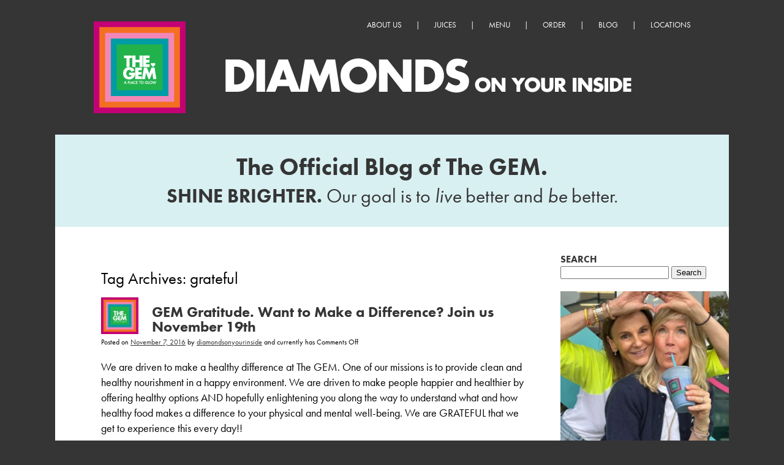

--- FILE ---
content_type: text/html; charset=UTF-8
request_url: https://insidethegem.com/tag/grateful/
body_size: 13958
content:
<!DOCTYPE html>



<html lang="en-US">

<head>
	<meta charset="UTF-8" /><link rel="preload" href="https://insidethegem.com/wp-content/cache/fvm/min/1769445810-css17689519cf5f333c4b4b2f00f534d82bd65158cd6e9d0837ae6c8b3d2a223.css" as="style" media="all" />
<link rel="preload" href="https://insidethegem.com/wp-content/cache/fvm/min/1769445810-cssef2ba70e8b1fac58f0736afcc6af070be2e305c09c5cdd6df79f1a500e7d7.css" as="style" media="all" />
<link rel="preload" href="https://insidethegem.com/wp-content/cache/fvm/min/1769445810-css0af8e5dcf9b10e9d67a75d2faaedaaab5090583a37fbe5d49b638193cfea5.css" as="style" media="all" />
<link rel="preload" href="https://insidethegem.com/wp-content/cache/fvm/min/1769445810-css0458b857541d63be0239a9487c4111b1742f34debbbd2738b1f09c362aff9.css" as="style" media="all" />
<link rel="preload" href="https://insidethegem.com/wp-content/cache/fvm/min/1769445810-css8e45b5b2fa166d6c9461899e12d7f8d7c788de681bfc477e633e0804cfe33.css" as="style" media="all" />
<link rel="preload" href="https://insidethegem.com/wp-content/cache/fvm/min/1769445810-css68436e5bf741465181ef8b525b82572494724bd18dc84cbe088d1d99a0bbe.css" as="style" media="all" />
<link rel="preload" href="https://insidethegem.com/wp-content/cache/fvm/min/1769445810-css4331886ac04e32ac72fe318d452b7e624bc36ecd6c7d56e6f8a0f1a818563.css" as="style" media="all" />
<link rel="preload" href="https://insidethegem.com/wp-content/cache/fvm/min/1769445810-css7f10efe2b1f4677f3c0a88346b3feda9ae73cd07b4cf42b4b736697a90b65.css" as="style" media="all" />
<link rel="preload" href="https://insidethegem.com/wp-content/cache/fvm/min/1769445810-cssf32569bcb1ce0fb919eb4832350d575b8689e33b26deb71519e2c1aa1b5b7.css" as="style" media="all" /><script data-cfasync="false">if(navigator.userAgent.match(/MSIE|Internet Explorer/i)||navigator.userAgent.match(/Trident\/7\..*?rv:11/i)){var href=document.location.href;if(!href.match(/[?&]iebrowser/)){if(href.indexOf("?")==-1){if(href.indexOf("#")==-1){document.location.href=href+"?iebrowser=1"}else{document.location.href=href.replace("#","?iebrowser=1#")}}else{if(href.indexOf("#")==-1){document.location.href=href+"&iebrowser=1"}else{document.location.href=href.replace("#","&iebrowser=1#")}}}}</script>
<script data-cfasync="false">class FVMLoader{constructor(e){this.triggerEvents=e,this.eventOptions={passive:!0},this.userEventListener=this.triggerListener.bind(this),this.delayedScripts={normal:[],async:[],defer:[]},this.allJQueries=[]}_addUserInteractionListener(e){this.triggerEvents.forEach(t=>window.addEventListener(t,e.userEventListener,e.eventOptions))}_removeUserInteractionListener(e){this.triggerEvents.forEach(t=>window.removeEventListener(t,e.userEventListener,e.eventOptions))}triggerListener(){this._removeUserInteractionListener(this),"loading"===document.readyState?document.addEventListener("DOMContentLoaded",this._loadEverythingNow.bind(this)):this._loadEverythingNow()}async _loadEverythingNow(){this._runAllDelayedCSS(),this._delayEventListeners(),this._delayJQueryReady(this),this._handleDocumentWrite(),this._registerAllDelayedScripts(),await this._loadScriptsFromList(this.delayedScripts.normal),await this._loadScriptsFromList(this.delayedScripts.defer),await this._loadScriptsFromList(this.delayedScripts.async),await this._triggerDOMContentLoaded(),await this._triggerWindowLoad(),window.dispatchEvent(new Event("wpr-allScriptsLoaded"))}_registerAllDelayedScripts(){document.querySelectorAll("script[type=fvmdelay]").forEach(e=>{e.hasAttribute("src")?e.hasAttribute("async")&&!1!==e.async?this.delayedScripts.async.push(e):e.hasAttribute("defer")&&!1!==e.defer||"module"===e.getAttribute("data-type")?this.delayedScripts.defer.push(e):this.delayedScripts.normal.push(e):this.delayedScripts.normal.push(e)})}_runAllDelayedCSS(){document.querySelectorAll("link[rel=fvmdelay]").forEach(e=>{e.setAttribute("rel","stylesheet")})}async _transformScript(e){return await this._requestAnimFrame(),new Promise(t=>{const n=document.createElement("script");let r;[...e.attributes].forEach(e=>{let t=e.nodeName;"type"!==t&&("data-type"===t&&(t="type",r=e.nodeValue),n.setAttribute(t,e.nodeValue))}),e.hasAttribute("src")?(n.addEventListener("load",t),n.addEventListener("error",t)):(n.text=e.text,t()),e.parentNode.replaceChild(n,e)})}async _loadScriptsFromList(e){const t=e.shift();return t?(await this._transformScript(t),this._loadScriptsFromList(e)):Promise.resolve()}_delayEventListeners(){let e={};function t(t,n){!function(t){function n(n){return e[t].eventsToRewrite.indexOf(n)>=0?"wpr-"+n:n}e[t]||(e[t]={originalFunctions:{add:t.addEventListener,remove:t.removeEventListener},eventsToRewrite:[]},t.addEventListener=function(){arguments[0]=n(arguments[0]),e[t].originalFunctions.add.apply(t,arguments)},t.removeEventListener=function(){arguments[0]=n(arguments[0]),e[t].originalFunctions.remove.apply(t,arguments)})}(t),e[t].eventsToRewrite.push(n)}function n(e,t){let n=e[t];Object.defineProperty(e,t,{get:()=>n||function(){},set(r){e["wpr"+t]=n=r}})}t(document,"DOMContentLoaded"),t(window,"DOMContentLoaded"),t(window,"load"),t(window,"pageshow"),t(document,"readystatechange"),n(document,"onreadystatechange"),n(window,"onload"),n(window,"onpageshow")}_delayJQueryReady(e){let t=window.jQuery;Object.defineProperty(window,"jQuery",{get:()=>t,set(n){if(n&&n.fn&&!e.allJQueries.includes(n)){n.fn.ready=n.fn.init.prototype.ready=function(t){e.domReadyFired?t.bind(document)(n):document.addEventListener("DOMContentLoaded2",()=>t.bind(document)(n))};const t=n.fn.on;n.fn.on=n.fn.init.prototype.on=function(){if(this[0]===window){function e(e){return e.split(" ").map(e=>"load"===e||0===e.indexOf("load.")?"wpr-jquery-load":e).join(" ")}"string"==typeof arguments[0]||arguments[0]instanceof String?arguments[0]=e(arguments[0]):"object"==typeof arguments[0]&&Object.keys(arguments[0]).forEach(t=>{delete Object.assign(arguments[0],{[e(t)]:arguments[0][t]})[t]})}return t.apply(this,arguments),this},e.allJQueries.push(n)}t=n}})}async _triggerDOMContentLoaded(){this.domReadyFired=!0,await this._requestAnimFrame(),document.dispatchEvent(new Event("DOMContentLoaded2")),await this._requestAnimFrame(),window.dispatchEvent(new Event("DOMContentLoaded2")),await this._requestAnimFrame(),document.dispatchEvent(new Event("wpr-readystatechange")),await this._requestAnimFrame(),document.wpronreadystatechange&&document.wpronreadystatechange()}async _triggerWindowLoad(){await this._requestAnimFrame(),window.dispatchEvent(new Event("wpr-load")),await this._requestAnimFrame(),window.wpronload&&window.wpronload(),await this._requestAnimFrame(),this.allJQueries.forEach(e=>e(window).trigger("wpr-jquery-load")),window.dispatchEvent(new Event("wpr-pageshow")),await this._requestAnimFrame(),window.wpronpageshow&&window.wpronpageshow()}_handleDocumentWrite(){const e=new Map;document.write=document.writeln=function(t){const n=document.currentScript,r=document.createRange(),i=n.parentElement;let a=e.get(n);void 0===a&&(a=n.nextSibling,e.set(n,a));const s=document.createDocumentFragment();r.setStart(s,0),s.appendChild(r.createContextualFragment(t)),i.insertBefore(s,a)}}async _requestAnimFrame(){return new Promise(e=>requestAnimationFrame(e))}static run(){const e=new FVMLoader(["keydown","mousemove","touchmove","touchstart","touchend","wheel"]);e._addUserInteractionListener(e)}}FVMLoader.run();</script><meta name="facebook-domain-verification" content="u9f4ldbpxx79s0hmd9dtnfr88ivoke" /><meta name="viewport" content="width=device-width, initial-scale=1.0"><meta name='robots' content='index, follow, max-image-preview:large, max-snippet:-1, max-video-preview:-1' /><title>grateful Archives | The GEM Organic Food and Juice | Dallas Texas</title><link rel="canonical" href="https://insidethegem.com/tag/grateful/" /><meta property="og:locale" content="en_US" /><meta property="og:type" content="article" /><meta property="og:title" content="grateful Archives | The GEM Organic Food and Juice | Dallas Texas" /><meta property="og:url" content="https://insidethegem.com/tag/grateful/" /><meta property="og:site_name" content="The GEM Organic Food and Juice | Dallas Texas" /><meta property="og:image" content="https://insidethegem.com/wp-content/uploads/2020/08/GEM_logo_newtag_2020-02.png" /><meta property="og:image:width" content="1500" /><meta property="og:image:height" content="1500" /><meta property="og:image:type" content="image/png" /><meta name="twitter:card" content="summary_large_image" /><meta name="twitter:site" content="@insidethegem" /><script type="application/ld+json" class="yoast-schema-graph">{"@context":"https://schema.org","@graph":[{"@type":"CollectionPage","@id":"https://insidethegem.com/tag/grateful/","url":"https://insidethegem.com/tag/grateful/","name":"grateful Archives | The GEM Organic Food and Juice | Dallas Texas","isPartOf":{"@id":"https://insidethegem.com/#website"},"primaryImageOfPage":{"@id":"https://insidethegem.com/tag/grateful/#primaryimage"},"image":{"@id":"https://insidethegem.com/tag/grateful/#primaryimage"},"thumbnailUrl":"https://insidethegem.com/wp-content/uploads/2016/11/fce-2edited.jpg","inLanguage":"en-US"},{"@type":"ImageObject","inLanguage":"en-US","@id":"https://insidethegem.com/tag/grateful/#primaryimage","url":"https://insidethegem.com/wp-content/uploads/2016/11/fce-2edited.jpg","contentUrl":"https://insidethegem.com/wp-content/uploads/2016/11/fce-2edited.jpg","width":1057,"height":1057,"caption":"Making a Difference with Healthy Food"},{"@type":"WebSite","@id":"https://insidethegem.com/#website","url":"https://insidethegem.com/","name":"The GEM Organic Food and Juice | Dallas Texas","description":"Shine Brighter","publisher":{"@id":"https://insidethegem.com/#organization"},"potentialAction":[{"@type":"SearchAction","target":{"@type":"EntryPoint","urlTemplate":"https://insidethegem.com/?s={search_term_string}"},"query-input":{"@type":"PropertyValueSpecification","valueRequired":true,"valueName":"search_term_string"}}],"inLanguage":"en-US"},{"@type":"Organization","@id":"https://insidethegem.com/#organization","name":"The Gem Organic Food & Juice","url":"https://insidethegem.com/","logo":{"@type":"ImageObject","inLanguage":"en-US","@id":"https://insidethegem.com/#/schema/logo/image/","url":"https://insidethegem.com/wp-content/uploads/2020/08/GEM_logo_newtag_2020-02.png","contentUrl":"https://insidethegem.com/wp-content/uploads/2020/08/GEM_logo_newtag_2020-02.png","width":1500,"height":1500,"caption":"The Gem Organic Food & Juice"},"image":{"@id":"https://insidethegem.com/#/schema/logo/image/"},"sameAs":["https://facebook.com/thegemjuicebar","https://x.com/insidethegem"]}]}</script><link rel="alternate" type="application/rss+xml" title="The GEM Organic Food and Juice | Dallas Texas &raquo; Feed" href="https://insidethegem.com/feed/" /><link rel="alternate" type="application/rss+xml" title="The GEM Organic Food and Juice | Dallas Texas &raquo; Comments Feed" href="https://insidethegem.com/comments/feed/" /><link rel="alternate" type="application/rss+xml" title="The GEM Organic Food and Juice | Dallas Texas &raquo; grateful Tag Feed" href="https://insidethegem.com/tag/grateful/feed/" />




	<style media="all">img:is([sizes="auto" i],[sizes^="auto," i]){contain-intrinsic-size:3000px 1500px}</style>
	
	
	
	
	
	
	
	
	
	
	
	
	
	
	
	
	






<link rel='stylesheet' id='sbi_styles-css' href='https://insidethegem.com/wp-content/cache/fvm/min/1769445810-css17689519cf5f333c4b4b2f00f534d82bd65158cd6e9d0837ae6c8b3d2a223.css' type='text/css' media='all' />
<link rel='stylesheet' id='wp-block-library-css' href='https://insidethegem.com/wp-content/cache/fvm/min/1769445810-cssef2ba70e8b1fac58f0736afcc6af070be2e305c09c5cdd6df79f1a500e7d7.css' type='text/css' media='all' />
<style id='classic-theme-styles-inline-css' type='text/css' media="all">/*! This file is auto-generated */
.wp-block-button__link{color:#fff;background-color:#32373c;border-radius:9999px;box-shadow:none;text-decoration:none;padding:calc(.667em + 2px) calc(1.333em + 2px);font-size:1.125em}.wp-block-file__button{background:#32373c;color:#fff;text-decoration:none}</style>
<style id='global-styles-inline-css' type='text/css' media="all">:root{--wp--preset--aspect-ratio--square:1;--wp--preset--aspect-ratio--4-3:4/3;--wp--preset--aspect-ratio--3-4:3/4;--wp--preset--aspect-ratio--3-2:3/2;--wp--preset--aspect-ratio--2-3:2/3;--wp--preset--aspect-ratio--16-9:16/9;--wp--preset--aspect-ratio--9-16:9/16;--wp--preset--color--black:#000000;--wp--preset--color--cyan-bluish-gray:#abb8c3;--wp--preset--color--white:#ffffff;--wp--preset--color--pale-pink:#f78da7;--wp--preset--color--vivid-red:#cf2e2e;--wp--preset--color--luminous-vivid-orange:#ff6900;--wp--preset--color--luminous-vivid-amber:#fcb900;--wp--preset--color--light-green-cyan:#7bdcb5;--wp--preset--color--vivid-green-cyan:#00d084;--wp--preset--color--pale-cyan-blue:#8ed1fc;--wp--preset--color--vivid-cyan-blue:#0693e3;--wp--preset--color--vivid-purple:#9b51e0;--wp--preset--gradient--vivid-cyan-blue-to-vivid-purple:linear-gradient(135deg,rgba(6,147,227,1) 0%,rgb(155,81,224) 100%);--wp--preset--gradient--light-green-cyan-to-vivid-green-cyan:linear-gradient(135deg,rgb(122,220,180) 0%,rgb(0,208,130) 100%);--wp--preset--gradient--luminous-vivid-amber-to-luminous-vivid-orange:linear-gradient(135deg,rgba(252,185,0,1) 0%,rgba(255,105,0,1) 100%);--wp--preset--gradient--luminous-vivid-orange-to-vivid-red:linear-gradient(135deg,rgba(255,105,0,1) 0%,rgb(207,46,46) 100%);--wp--preset--gradient--very-light-gray-to-cyan-bluish-gray:linear-gradient(135deg,rgb(238,238,238) 0%,rgb(169,184,195) 100%);--wp--preset--gradient--cool-to-warm-spectrum:linear-gradient(135deg,rgb(74,234,220) 0%,rgb(151,120,209) 20%,rgb(207,42,186) 40%,rgb(238,44,130) 60%,rgb(251,105,98) 80%,rgb(254,248,76) 100%);--wp--preset--gradient--blush-light-purple:linear-gradient(135deg,rgb(255,206,236) 0%,rgb(152,150,240) 100%);--wp--preset--gradient--blush-bordeaux:linear-gradient(135deg,rgb(254,205,165) 0%,rgb(254,45,45) 50%,rgb(107,0,62) 100%);--wp--preset--gradient--luminous-dusk:linear-gradient(135deg,rgb(255,203,112) 0%,rgb(199,81,192) 50%,rgb(65,88,208) 100%);--wp--preset--gradient--pale-ocean:linear-gradient(135deg,rgb(255,245,203) 0%,rgb(182,227,212) 50%,rgb(51,167,181) 100%);--wp--preset--gradient--electric-grass:linear-gradient(135deg,rgb(202,248,128) 0%,rgb(113,206,126) 100%);--wp--preset--gradient--midnight:linear-gradient(135deg,rgb(2,3,129) 0%,rgb(40,116,252) 100%);--wp--preset--font-size--small:13px;--wp--preset--font-size--medium:20px;--wp--preset--font-size--large:36px;--wp--preset--font-size--x-large:42px;--wp--preset--spacing--20:0.44rem;--wp--preset--spacing--30:0.67rem;--wp--preset--spacing--40:1rem;--wp--preset--spacing--50:1.5rem;--wp--preset--spacing--60:2.25rem;--wp--preset--spacing--70:3.38rem;--wp--preset--spacing--80:5.06rem;--wp--preset--shadow--natural:6px 6px 9px rgba(0, 0, 0, 0.2);--wp--preset--shadow--deep:12px 12px 50px rgba(0, 0, 0, 0.4);--wp--preset--shadow--sharp:6px 6px 0px rgba(0, 0, 0, 0.2);--wp--preset--shadow--outlined:6px 6px 0px -3px rgba(255, 255, 255, 1), 6px 6px rgba(0, 0, 0, 1);--wp--preset--shadow--crisp:6px 6px 0px rgba(0, 0, 0, 1)}:where(.is-layout-flex){gap:.5em}:where(.is-layout-grid){gap:.5em}body .is-layout-flex{display:flex}.is-layout-flex{flex-wrap:wrap;align-items:center}.is-layout-flex>:is(*,div){margin:0}body .is-layout-grid{display:grid}.is-layout-grid>:is(*,div){margin:0}:where(.wp-block-columns.is-layout-flex){gap:2em}:where(.wp-block-columns.is-layout-grid){gap:2em}:where(.wp-block-post-template.is-layout-flex){gap:1.25em}:where(.wp-block-post-template.is-layout-grid){gap:1.25em}.has-black-color{color:var(--wp--preset--color--black)!important}.has-cyan-bluish-gray-color{color:var(--wp--preset--color--cyan-bluish-gray)!important}.has-white-color{color:var(--wp--preset--color--white)!important}.has-pale-pink-color{color:var(--wp--preset--color--pale-pink)!important}.has-vivid-red-color{color:var(--wp--preset--color--vivid-red)!important}.has-luminous-vivid-orange-color{color:var(--wp--preset--color--luminous-vivid-orange)!important}.has-luminous-vivid-amber-color{color:var(--wp--preset--color--luminous-vivid-amber)!important}.has-light-green-cyan-color{color:var(--wp--preset--color--light-green-cyan)!important}.has-vivid-green-cyan-color{color:var(--wp--preset--color--vivid-green-cyan)!important}.has-pale-cyan-blue-color{color:var(--wp--preset--color--pale-cyan-blue)!important}.has-vivid-cyan-blue-color{color:var(--wp--preset--color--vivid-cyan-blue)!important}.has-vivid-purple-color{color:var(--wp--preset--color--vivid-purple)!important}.has-black-background-color{background-color:var(--wp--preset--color--black)!important}.has-cyan-bluish-gray-background-color{background-color:var(--wp--preset--color--cyan-bluish-gray)!important}.has-white-background-color{background-color:var(--wp--preset--color--white)!important}.has-pale-pink-background-color{background-color:var(--wp--preset--color--pale-pink)!important}.has-vivid-red-background-color{background-color:var(--wp--preset--color--vivid-red)!important}.has-luminous-vivid-orange-background-color{background-color:var(--wp--preset--color--luminous-vivid-orange)!important}.has-luminous-vivid-amber-background-color{background-color:var(--wp--preset--color--luminous-vivid-amber)!important}.has-light-green-cyan-background-color{background-color:var(--wp--preset--color--light-green-cyan)!important}.has-vivid-green-cyan-background-color{background-color:var(--wp--preset--color--vivid-green-cyan)!important}.has-pale-cyan-blue-background-color{background-color:var(--wp--preset--color--pale-cyan-blue)!important}.has-vivid-cyan-blue-background-color{background-color:var(--wp--preset--color--vivid-cyan-blue)!important}.has-vivid-purple-background-color{background-color:var(--wp--preset--color--vivid-purple)!important}.has-black-border-color{border-color:var(--wp--preset--color--black)!important}.has-cyan-bluish-gray-border-color{border-color:var(--wp--preset--color--cyan-bluish-gray)!important}.has-white-border-color{border-color:var(--wp--preset--color--white)!important}.has-pale-pink-border-color{border-color:var(--wp--preset--color--pale-pink)!important}.has-vivid-red-border-color{border-color:var(--wp--preset--color--vivid-red)!important}.has-luminous-vivid-orange-border-color{border-color:var(--wp--preset--color--luminous-vivid-orange)!important}.has-luminous-vivid-amber-border-color{border-color:var(--wp--preset--color--luminous-vivid-amber)!important}.has-light-green-cyan-border-color{border-color:var(--wp--preset--color--light-green-cyan)!important}.has-vivid-green-cyan-border-color{border-color:var(--wp--preset--color--vivid-green-cyan)!important}.has-pale-cyan-blue-border-color{border-color:var(--wp--preset--color--pale-cyan-blue)!important}.has-vivid-cyan-blue-border-color{border-color:var(--wp--preset--color--vivid-cyan-blue)!important}.has-vivid-purple-border-color{border-color:var(--wp--preset--color--vivid-purple)!important}.has-vivid-cyan-blue-to-vivid-purple-gradient-background{background:var(--wp--preset--gradient--vivid-cyan-blue-to-vivid-purple)!important}.has-light-green-cyan-to-vivid-green-cyan-gradient-background{background:var(--wp--preset--gradient--light-green-cyan-to-vivid-green-cyan)!important}.has-luminous-vivid-amber-to-luminous-vivid-orange-gradient-background{background:var(--wp--preset--gradient--luminous-vivid-amber-to-luminous-vivid-orange)!important}.has-luminous-vivid-orange-to-vivid-red-gradient-background{background:var(--wp--preset--gradient--luminous-vivid-orange-to-vivid-red)!important}.has-very-light-gray-to-cyan-bluish-gray-gradient-background{background:var(--wp--preset--gradient--very-light-gray-to-cyan-bluish-gray)!important}.has-cool-to-warm-spectrum-gradient-background{background:var(--wp--preset--gradient--cool-to-warm-spectrum)!important}.has-blush-light-purple-gradient-background{background:var(--wp--preset--gradient--blush-light-purple)!important}.has-blush-bordeaux-gradient-background{background:var(--wp--preset--gradient--blush-bordeaux)!important}.has-luminous-dusk-gradient-background{background:var(--wp--preset--gradient--luminous-dusk)!important}.has-pale-ocean-gradient-background{background:var(--wp--preset--gradient--pale-ocean)!important}.has-electric-grass-gradient-background{background:var(--wp--preset--gradient--electric-grass)!important}.has-midnight-gradient-background{background:var(--wp--preset--gradient--midnight)!important}.has-small-font-size{font-size:var(--wp--preset--font-size--small)!important}.has-medium-font-size{font-size:var(--wp--preset--font-size--medium)!important}.has-large-font-size{font-size:var(--wp--preset--font-size--large)!important}.has-x-large-font-size{font-size:var(--wp--preset--font-size--x-large)!important}:where(.wp-block-post-template.is-layout-flex){gap:1.25em}:where(.wp-block-post-template.is-layout-grid){gap:1.25em}:where(.wp-block-columns.is-layout-flex){gap:2em}:where(.wp-block-columns.is-layout-grid){gap:2em}:root :where(.wp-block-pullquote){font-size:1.5em;line-height:1.6}</style>
<link rel='stylesheet' id='style-name-css' href='https://insidethegem.com/wp-content/cache/fvm/min/1769445810-css0af8e5dcf9b10e9d67a75d2faaedaaab5090583a37fbe5d49b638193cfea5.css' type='text/css' media='all' />
<link rel='stylesheet' id='wp-components-css' href='https://insidethegem.com/wp-content/cache/fvm/min/1769445810-css0458b857541d63be0239a9487c4111b1742f34debbbd2738b1f09c362aff9.css' type='text/css' media='all' />
<link rel='stylesheet' id='godaddy-styles-css' href='https://insidethegem.com/wp-content/cache/fvm/min/1769445810-css8e45b5b2fa166d6c9461899e12d7f8d7c788de681bfc477e633e0804cfe33.css' type='text/css' media='all' />
<link rel='stylesheet' id='twentytwelve-fonts-css' href='https://insidethegem.com/wp-content/cache/fvm/min/1769445810-css68436e5bf741465181ef8b525b82572494724bd18dc84cbe088d1d99a0bbe.css' type='text/css' media='all' />
<link rel='stylesheet' id='twentytwelve-style-css' href='https://insidethegem.com/wp-content/cache/fvm/min/1769445810-css4331886ac04e32ac72fe318d452b7e624bc36ecd6c7d56e6f8a0f1a818563.css' type='text/css' media='all' />

<link rel='stylesheet' id='support-custom-css' href='https://insidethegem.com/wp-content/cache/fvm/min/1769445810-css7f10efe2b1f4677f3c0a88346b3feda9ae73cd07b4cf42b4b736697a90b65.css' type='text/css' media='all' />



<style media="all">.about-em-text{width:100%;display:block;background-color:#7accc6;color:#000;height:550px;font-size:17px;line-height:28px;height:auto}.about-em-text img{display:block;width:100%;height:auto}.about-em-text h2{font-weight:800;font-size:24px;line-height:34px;padding-bottom:12px;display:block;text-align:left;margin:0!important;padding:0}.about-em-text ul{padding-left:20px;padding-bottom:18px}.about-em-text ul li{list-style-type:disc;margin-left:1px}.about-em-text .text{padding:10px 60px 30px 53px}.about-em-text .text p{padding-bottom:15px}#nf-form-1-cont .ninja-forms-req-symbol{display:none}#nf-form-1-cont p{padding-bottom:12px}.font-color-1{color:#f37020}.font-color-2{color:#0cb14b}.font-color-3{color:#c50074}.font-color-4{color:#6b68ab}.theme_1{background-color:#f37020}.theme_2{background-color:#0cb14b}.theme_3{background-color:#c50074}.theme_4{background-color:#6b68ab}.page.page-rituals{padding:0!important;width:auto!important}.rit-intro-wrapper{width:100%;padding:6% 0;background-color:#fff;background-size:cover;background-repeat:no-repeat;display:block}.rit-intro-wrapper .cta_link{font-size:28px;color:#000!important;text-decoration:none;font-weight:600;display:block;margin-bottom:42px}.rit-intro-text{width:80%;padding:55px 5% 10px 5%;background:#fff;text-align:center;margin:0 auto}.rit-intro-text h2{font-weight:800;line-height:30px}.rit-content-1{display:flex;flex-direction:row;flex-wrap:wrap;width:100%;align-items:center;justify-content:center}.rit-content-1 .flex-item{display:flex;flex-direction:column;flex-basis:50%;flex:1}.rit-content-1 h2,.rit-intro-text h2{font-size:40px;line-height:46px}.rit-content-1 h2{margin-bottom:30px!important}.rit-content-1 p,.rit-intro-text p{font-size:24px;line-height:28px;line-height:28px}.rit-content-1 img{display:block;width:100%;height:auto}.rit-content-1 .col-2{padding:20px 4.5%}.rit-content-1 h2{font-weight:800}.ritual-wrapper{display:flex;flex-direction:row;flex-wrap:wrap;width:100%;align-items:center;justify-content:center}.ritual-wrapper .ritual-content{display:flex;flex-direction:column;flex:9;padding:6% 5% 6% 5%;color:#fff}.ritual-wrapper .ritual-image{display:flex;flex-direction:column;flex:2}.ritual-wrapper img{display:block;width:100%;}.ritual-wrapper h2{line-height:70px;background-repeat:no-repeat;background-size:contain;padding-left:85px;font-size:34px;font-weight:600}.rituals-short-description-wrapper{display:flex}.rituals-short-description-wrapper .item{display:flex;flex-direction:column;flex-basis:25%;justify-content:flex-start;align-items:flex-start;color:#fff}.rituals-short-description-wrapper .item img{display:block;position:relative;margin:0 auto;margin-top:17%;width:39%;z-index:3}.rituals-short-description-wrapper .item h3{padding-top:0%;display:block;text-align:center;width:100%;font-size:34px;line-height:36px;font-weight:800}.rituals-short-description-wrapper .item p{padding:7% 10% 11% 10%!important;font-size:21px;line-height:25px}.rituals-short-description-wrapper .item div{display:block;width:100%;background-repeat:no-repeat;background-size:contain;height:180px}.rit-listing-intro-wrapper .rit-intro-text{width:auto;padding:70px 55px 30px 55px}.ritual-listings-wrapper{display:table;border-collapse:collapse;width:100%}.ritual-listings-wrapper img{display:block;width:100%;height:auto}.ritual-listings-wrapper .full-wrapper{display:block;clear:both}.ritual-listings-wrapper .item{display:table-cell;flex-direction:column;color:#fff}.ritual-listings-wrapper .item.full-image{width:50%;display:table-cell}.ritual-listings-wrapper .item{display:table-cell;width:100%;height:auto}.ritual-listings-wrapper .item.full-text{width:50%;display:table-cell;vertical-align:middle}.ritual-listings-wrapper .item.full-text div,.ritual-listings-wrapper .item.fourth div{padding:13% 7% 16% 7%;position:relative}.ritual-listings-wrapper .item.full-text h3{display:block;padding-bottom:5px;font-weight:800}.ritual-listings-wrapper .item.full-text div img{width:21%}.ritual-listings-wrapper .item a.read-more-rituals{color:#fff!important;text-decoration:none;font-size:14px;text-transform:uppercase;font-weight:800}.ritual-listings-wrapper .item a:after{content:'\2192'}.ritual-listings-wrapper .banner-only-wrapper.item a::after{display:none!important}.ritual-listings-wrapper .item.fourth{color:#fff;width:25%;display:flex;flex-direction:column;flex-basis:25%;justify-content:start;align-items:center}.ritual-listings-wrapper .item.fourth .icon-image{width:28%;height:auto;position:absolute;top:-40px}.home-main-text img{display:block;clear:both;width:100%}.hide-for-mobile{display:block}@media screen and (max-width:1100px){#page-content #content.page.page-rituals{padding:0!important;width:auto!important}}@media screen and (max-width:1060px){.ritual-wrapper .ritual-content{flex:7}}@media screen and (max-width:900px){.ritual-listings-wrapper{flex-wrap:wrap}.ritual-wrapper .ritual-content{flex:5}.ritual-listings-wrapper .item.fourth{width:50%;flex-basis:50%}.rituals-short-description-wrapper .item h3{font-size:28px}.rituals-short-description-wrapper .item p{font-size:18px;line-height:21px}.rituals-short-description-wrapper .item div{height:120px}.rituals-short-description-wrapper .item img{width:45%}}@media screen and (max-width:700px){.hide-for-mobile{display:none!important}.ritual-wrapper{align-items:top;justify-content:top}.ritual-wrapper .ritual-content{flex:4;padding:5% 5% 5% 5%;color:#fff}.ritual-listings-wrapper .item.full-image,.ritual-listings-wrapper .item.full-text{width:100%;display:block}.ritual-listings-wrapper .item.full-text div{padding:30px 20px}.rituals-short-description-wrapper .item h3{font-size:22px}.rituals-short-description-wrapper .item p{font-size:17px;line-height:20px}.rituals-short-description-wrapper .item div{height:110px}.rituals-short-description-wrapper .item img{width:50%}.rit-content-1 .col-2{padding:40px 0}.rit-content-1 .col-2 h2{padding-left:20px;padding-right:20px}.rit-content-1 .col-2 p{padding:0 20px}}.ritual-wrapper .ritual-image{flex:3}@media screen and (max-width:700px){.rit-content-1,.rit-content-1 .flex-item{display:block!important;clear:both;width:100%}}@media screen and (max-width:460px){.ritual-wrapper,.ritual-wrapper .ritual-content,.ritual-wrapper .ritual-img{display:block;clear:both}.ritual-wrapper{margin-bottom:20px}.rit-content-1,.rit-content-1{padding:15px 0}.ritual-wrapper .ritual-content{flex:4;padding:8% 6% 8% 6%;color:#fff}.rit-intro-wrapper{margin-bottom:40px}.ritual-listings-wrapper .item.fourth{width:100%;flex-basis:100%}.rituals-short-description-wrapper .item h3{font-size:19px}.rituals-short-description-wrapper .item p{font-size:16px;line-height:19px}.rituals-short-description-wrapper .item div{height:70px}}</style>


 <script async src="https://www.googletagmanager.com/gtag/js?id=G-H4V79PEC1B"></script> <script> window.dataLayer = window.dataLayer || []; function gtag(){dataLayer.push(arguments);} gtag('js', new Date()); gtag('config', 'G-H4V79PEC1B'); </script>



<link rel="icon" href="https://insidethegem.com/wp-content/uploads/2019/03/cropped-logo-192x192.png" sizes="192x192" />


		<style type="text/css" id="wp-custom-css" media="all">.listradio-wrap .nf-field-element label::after,.listradio-wrap .nf-field-element label.nf-checked-label::before{display:none}#nf-label-class-field-15-0,#nf-label-class-field-15-1,#nf-label-class-field-16-0,#nf-label-class-field-16-1,#nf-label-class-field-17-0,#nf-label-class-field-17-1{font-size:18px}#nf-form-1-cont p{font-size:18px}#nf-form-1-cont input{color:#000}.nf-form-content input:not([type="button"]),.nf-form-content textarea{color:#000;font-family:"futura-pt",sans-serif}#nf-label-field-15,#nf-label-field-17,#nf-label-field-18{font-weight:500}#nf-field-4{background:#029ca5;color:#fff!important;font-weight:800;width:200px;text-align:center}#nf-label-class-field-15-0,#nf-label-class-field-15-1,#nf-label-class-field-16-0,#nf-label-class-field-16-1,#nf-label-class-field-17-0,#nf-label-class-field-17-1{-webkit-border-radius:5px;-moz-border-radius:5px;border-radius:5px}.responsiveWrapper{position:relative;padding-bottom:56.25%;padding-top:25px;height:0}.responsiveWrapper iframe{position:absolute;top:0;left:0;width:100%;height:100%}#home-content img{display:block;width:100%}#home-content .col.home-col2 .home-feature-2 .feature-5.cube .container .subscribe{font-size:18px}@media screen and (max-width:920px){#nav{background-color:#333}}#page-content .post .entry-content h2{font-size:20px!important}@media screen and (max-width:920px){#home-content .col.home-col2 .home-feature-3 #social-media{width:auto}#home-content .col.home-col2 .home-feature-3 #social-media li{width:auto!important}#home-content .col.home-col2 .home-feature-3 #social-media li img{display:inline-block}#home-content .col.home-col2 .home-feature-2 .feature-5.cube{padding-top:15%}}</style>
		<link rel="stylesheet"  href="https://insidethegem.com/wp-content/cache/fvm/min/1769445810-cssf32569bcb1ce0fb919eb4832350d575b8689e33b26deb71519e2c1aa1b5b7.css" type="text/css" media="all" />
<script type="text/javascript" src="//use.typekit.net/esj2ujf.js"></script>
<script type="text/javascript">try{Typekit.load();}catch(e){}</script>
	
<script>
  !function(f,b,e,v,n,t,s)
  {if(f.fbq)return;n=f.fbq=function(){n.callMethod?
  n.callMethod.apply(n,arguments):n.queue.push(arguments)};
  if(!f._fbq)f._fbq=n;n.push=n;n.loaded=!0;n.version='2.0';
  n.queue=[];t=b.createElement(e);t.async=!0;
  t.src=v;s=b.getElementsByTagName(e)[0];
  s.parentNode.insertBefore(t,s)}(window, document,'script',
  'https://connect.facebook.net/en_US/fbevents.js');
  fbq('init', '426275134734346');
  fbq('track', 'PageView');
</script>
<noscript><img height="1" width="1" style="display:none"
  src="https://www.facebook.com/tr?id=426275134734346&ev=PageView&noscript=1"
/></noscript>

</head>

<body class="archive tag tag-grateful tag-591 wp-theme-thegemredesign full-width custom-font-enabled">
<div class="wrapper clearfix">
    <div id="header" class="clearfix">
    	<a href="https://insidethegem.com"><img src="https://insidethegem.com/wp-content/themes/thegemredesign/image/logo.png" width="150" height="150" alt="Inside the Gem" class="logo"></a>
        <a href="https://insidethegem.com"><img src="https://insidethegem.com/wp-content/themes/thegemredesign/image/logo-mobi.png" width="56" height="40" alt="Inside the Gem" class="logo-mobi"></a>
        <a href="https://insidethegem.com" class="nav-trigger"></a>
        <nav>
        	<ul id="nav" class="clearfix"><li id="menu-item-610" class="menu-item menu-item-type-post_type menu-item-object-page menu-item-610"><a href="https://insidethegem.com/the-gem-about/">About Us</a><span>|</span></li>
<li id="menu-item-1974" class="menu-item menu-item-type-post_type menu-item-object-page menu-item-1974"><a href="https://insidethegem.com/juices/">Juices</a><span>|</span></li>
<li id="menu-item-609" class="menu-item menu-item-type-post_type menu-item-object-page menu-item-609"><a href="https://insidethegem.com/the-gem-menu/">Menu</a><span>|</span></li>
<li id="menu-item-4224" class="menu-item menu-item-type-custom menu-item-object-custom menu-item-has-children menu-item-4224"><a href="#">Order</a><span>|</span>
<ul class="sub-menu">
	<li id="menu-item-4225" class="target-namenew target-newtab menu-item menu-item-type-custom menu-item-object-custom menu-item-4225"><a href="https://order.toasttab.com/online/the-gem-forest">Pickup &#8211; Forest Lane</a><span>|</span></li>
	<li id="menu-item-8923" class="menu-item menu-item-type-custom menu-item-object-custom menu-item-8923"><a href="https://order.toasttab.com/online/the-gem-luther">Pickup &#8211; Luther Lane</a><span>|</span></li>
	<li id="menu-item-6776" class="menu-item menu-item-type-custom menu-item-object-custom menu-item-6776"><a href="https://apps.apple.com/us/app/the-gem-juice-bar/id657997397">GEM App</a><span>|</span></li>
</ul>
</li>
<li id="menu-item-605" class="menu-item menu-item-type-post_type menu-item-object-page current_page_parent menu-item-605"><a href="https://insidethegem.com/blog/">Blog</a><span>|</span></li>
<li id="menu-item-604" class="menu-item menu-item-type-post_type menu-item-object-page menu-item-604"><a href="https://insidethegem.com/contact-the-gem/">Locations</a><span>|</span></li>
</ul>        </nav>
        <img src="/wp-content/uploads/2013/12/tag-blog.png" alt="" class="tag">
            </div>
</div>

<section>
<div id="blog-intro">
<h1>The Official Blog of The GEM.</h1>
<p><strong>SHINE BRIGHTER.</strong>&nbsp;Our goal is to <em>live</em>&nbsp;better and <em>be </em>better.</p>
</div>
</section>
<div id="page-content" class="clearfix">
	<section>
	<div id="content">

					<header class="archive-header">
				<h1 class="archive-title">Tag Archives: <span>grateful</span></h1>
				
						</header>
			<br />
			
	<article id="post-3237" class="post-3237 post type-post status-publish format-standard has-post-thumbnail hentry category-happiness category-health category-inspiration tag-dfw-community-hunger-project tag-feeding-children tag-feeding-children-everywhere tag-giving-back tag-giving-thanks tag-grateful tag-gratitude tag-happy tag-healthy tag-st-philips-school tag-thanksgiving tag-volunteering">
				<header class="entry-header">
        	<div class="entry-heading">
        		<div class="entry_author_image"><img src="https://insidethegem.com/wp-content/authors/diamondsonyourinside-3.png"  alt="diamondsonyourinside" /></div>
				                                <h1 class="entry-title">
                    <a href="https://insidethegem.com/gem-gratitude-make-difference-nov-19th/" title="Permalink to GEM Gratitude. Want to Make a Difference? Join us November 19th" rel="bookmark">GEM Gratitude. Want to Make a Difference? Join us November 19th</a>
                </h1>
                                <p>
                <span class="meta-prep meta-prep-author">Posted on</span> <a href="https://insidethegem.com/gem-gratitude-make-difference-nov-19th/" title="4:00 am" rel="bookmark"><span class="entry-date">November 7, 2016</span></a> <span class="meta-sep">by</span> <span class="author vcard"><a class="url fn n" href="https://insidethegem.com/author/diamondsonyourinside/" title="View all posts by diamondsonyourinside">diamondsonyourinside</a></span>				and currently has <span>Comments Off<span class="screen-reader-text"> on GEM Gratitude. Want to Make a Difference? Join us November 19th</span></span></p>

                <div class="clear"></div>
                
            </div>
		</header>

				<div class="entry-content">
			<p>We are driven to make a healthy difference at The GEM. One of our missions is to provide clean and healthy nourishment in a happy environment. We are driven to make people happier and healthier by offering healthy options AND hopefully enlightening you along the way to understand what and how healthy food makes a difference to your physical and mental well-being. We are GRATEFUL that we get to experience this every day!!</p>
<p><a href="https://insidethegem.com/wp-content/uploads/2016/11/MG_1791.jpg"><img fetchpriority="high" decoding="async" class="alignright size-medium wp-image-3242" src="https://insidethegem.com/wp-content/uploads/2016/11/MG_1791-300x200.jpg" alt="Making a difference" width="300" height="200" srcset="https://insidethegem.com/wp-content/uploads/2016/11/MG_1791-300x200.jpg 300w, https://insidethegem.com/wp-content/uploads/2016/11/MG_1791-768x512.jpg 768w, https://insidethegem.com/wp-content/uploads/2016/11/MG_1791-624x416.jpg 624w, https://insidethegem.com/wp-content/uploads/2016/11/MG_1791.jpg 800w" sizes="(max-width: 300px) 100vw, 300px" /></a>That is why we love <a href="https://www.feedingchildreneverywhere.com/">Feeding Children Everywhere</a>. These folks, who just came to Dallas this year, empower and mobilize people to assemble healthy meals for hungry children and families all around the world. We LOVE that! And, we also LOVE that they are committed to provide the healthiest meal possible, made with real, nutritious and sustainable ingredients. That is an awesome commitment!</p>
<p>Their lentil casserole (yes! Lentils!) is easy to make and can serve as a full meal or as an addition to other foods. It is all-natural with no artificial flavorings and no creepy synthetic or GMO ingredients. And you know how important that is&#8211;and lentils for that matter!</p>
<p>They believe one person can make a difference but only with action—action that brings people together. SO, we invite YOU to come with us to help make a difference and assemble these food kits for distribution all over the world.</p>
<p>On <a href="https://www.feedingchildreneverywhere.com/events/dfw-community-hunger-project/">Saturday, November 19th</a>, Feeding Children Everywhere hosts the local, DFW Community Hunger Project. Held at St. Philips School, the organization plans to mobilize more than 350 volunteers to assemble thousands of kits in just one day.</p>
<h2>These will be distributed right here in the Dallas area, making a difference to families that need nutritious food made with love.</h2>
<p><a href="https://insidethegem.com/the-gem-about/">Our GEM team</a> will be there from 9 &#8211; 10 a.m. and would LOVE for you to show your GRATITUDE for your own abundance by bringing your smiling self, your friends or your family. For just a short one hour contribution of your time, you can make a healthy difference in the lives of others.</p>
<p>Sign now up by clicking <a href="https://iam.feedingchildreneverywhere.com/dallas/events/dfw-community-hunger-project/e100287">HERE!</a></p>
					</div>
				
		<footer class="entry-meta">
			This entry was posted in <a href="https://insidethegem.com/happiness/" rel="category tag">Happiness</a>, <a href="https://insidethegem.com/health/" rel="category tag">Health</a>, <a href="https://insidethegem.com/inspiration/" rel="category tag">Inspiration</a> and tagged <a href="https://insidethegem.com/tag/dfw-community-hunger-project/" rel="tag">DFW Community Hunger Project</a>, <a href="https://insidethegem.com/tag/feeding-children/" rel="tag">feeding children</a>, <a href="https://insidethegem.com/tag/feeding-children-everywhere/" rel="tag">Feeding Children Everywhere</a>, <a href="https://insidethegem.com/tag/giving-back/" rel="tag">giving back</a>, <a href="https://insidethegem.com/tag/giving-thanks/" rel="tag">giving thanks</a>, <a href="https://insidethegem.com/tag/grateful/" rel="tag">grateful</a>, <a href="https://insidethegem.com/tag/gratitude/" rel="tag">gratitude</a>, <a href="https://insidethegem.com/tag/happy/" rel="tag">happy</a>, <a href="https://insidethegem.com/tag/healthy/" rel="tag">healthy</a>, <a href="https://insidethegem.com/tag/st-philips-school/" rel="tag">St. Philips School</a>, <a href="https://insidethegem.com/tag/thanksgiving/" rel="tag">Thanksgiving</a>, <a href="https://insidethegem.com/tag/volunteering/" rel="tag">volunteering</a> on <a href="https://insidethegem.com/gem-gratitude-make-difference-nov-19th/" title="4:00 am" rel="bookmark"><time class="entry-date" datetime="2016-11-07T04:00:55-06:00">November 7, 2016</time></a><span class="by-author"> by <span class="author vcard"><a class="url fn n" href="https://insidethegem.com/author/diamondsonyourinside/" title="View all posts by diamondsonyourinside" rel="author">diamondsonyourinside</a></span></span>.								</footer>
        <br />
        	</article>
		
		</div>
    </section>
    <aside>
    <div id="sidebar">
    		
		            <div id="primary" class="widget-area" role="complementary">
                <li id="search-2" class="widget-container widget_search"><h3 class="widget-title">Search</h3><form role="search" method="get" id="searchform" class="searchform" action="https://insidethegem.com/">
				<div>
					<label class="screen-reader-text" for="s">Search for:</label>
					<input type="text" value="" name="s" id="s" />
					<input type="submit" id="searchsubmit" value="Search" />
				</div>
			</form></li><li id="text-7" class="widget-container widget_text">			<div class="textwidget"><div class="blog-feature-1">


        				<div class="textwidget">
<div id="sb_instagram"  class="sbi sbi_mob_col_1 sbi_tab_col_2 sbi_col_1" style="width: 100%;"	 data-feedid="*1"  data-res="auto" data-cols="1" data-colsmobile="1" data-colstablet="2" data-num="1" data-nummobile="1" data-item-padding="0"	 data-shortcode-atts="{&quot;cachetime&quot;:30}"  data-postid="" data-locatornonce="0c0b675162" data-imageaspectratio="1:1" data-sbi-flags="favorLocal">
	
	<div id="sbi_images" >
		<div class="sbi_item sbi_type_image sbi_new sbi_transition"
	id="sbi_18066497017670142" data-date="1730836856">
	<div class="sbi_photo_wrap">
		<a class="sbi_photo" href="https://www.instagram.com/p/DCAJi5tSGwh/" target="_blank" rel="noopener nofollow"
			data-full-res="https://scontent-iad3-1.cdninstagram.com/v/t51.2885-15/465738027_540919702047173_929992284890895564_n.jpg?_nc_cat=110&#038;ccb=1-7&#038;_nc_sid=18de74&#038;_nc_ohc=k4wLDVEnkvMQ7kNvgHx63AO&#038;_nc_zt=23&#038;_nc_ht=scontent-iad3-1.cdninstagram.com&#038;edm=AM6HXa8EAAAA&#038;oh=00_AYCTejZv74Bi4qqhU8YauuKu5m8YA7bNM7jEtbOrY1Y6QA&#038;oe=6731B0B0"
			data-img-src-set="{&quot;d&quot;:&quot;https:\/\/scontent-iad3-1.cdninstagram.com\/v\/t51.2885-15\/465738027_540919702047173_929992284890895564_n.jpg?_nc_cat=110&amp;ccb=1-7&amp;_nc_sid=18de74&amp;_nc_ohc=k4wLDVEnkvMQ7kNvgHx63AO&amp;_nc_zt=23&amp;_nc_ht=scontent-iad3-1.cdninstagram.com&amp;edm=AM6HXa8EAAAA&amp;oh=00_AYCTejZv74Bi4qqhU8YauuKu5m8YA7bNM7jEtbOrY1Y6QA&amp;oe=6731B0B0&quot;,&quot;150&quot;:&quot;https:\/\/scontent-iad3-1.cdninstagram.com\/v\/t51.2885-15\/465738027_540919702047173_929992284890895564_n.jpg?_nc_cat=110&amp;ccb=1-7&amp;_nc_sid=18de74&amp;_nc_ohc=k4wLDVEnkvMQ7kNvgHx63AO&amp;_nc_zt=23&amp;_nc_ht=scontent-iad3-1.cdninstagram.com&amp;edm=AM6HXa8EAAAA&amp;oh=00_AYCTejZv74Bi4qqhU8YauuKu5m8YA7bNM7jEtbOrY1Y6QA&amp;oe=6731B0B0&quot;,&quot;320&quot;:&quot;https:\/\/scontent-iad3-1.cdninstagram.com\/v\/t51.2885-15\/465738027_540919702047173_929992284890895564_n.jpg?_nc_cat=110&amp;ccb=1-7&amp;_nc_sid=18de74&amp;_nc_ohc=k4wLDVEnkvMQ7kNvgHx63AO&amp;_nc_zt=23&amp;_nc_ht=scontent-iad3-1.cdninstagram.com&amp;edm=AM6HXa8EAAAA&amp;oh=00_AYCTejZv74Bi4qqhU8YauuKu5m8YA7bNM7jEtbOrY1Y6QA&amp;oe=6731B0B0&quot;,&quot;640&quot;:&quot;https:\/\/scontent-iad3-1.cdninstagram.com\/v\/t51.2885-15\/465738027_540919702047173_929992284890895564_n.jpg?_nc_cat=110&amp;ccb=1-7&amp;_nc_sid=18de74&amp;_nc_ohc=k4wLDVEnkvMQ7kNvgHx63AO&amp;_nc_zt=23&amp;_nc_ht=scontent-iad3-1.cdninstagram.com&amp;edm=AM6HXa8EAAAA&amp;oh=00_AYCTejZv74Bi4qqhU8YauuKu5m8YA7bNM7jEtbOrY1Y6QA&amp;oe=6731B0B0&quot;}">
			<span class="sbi-screenreader">Practicing Gratitude in your Original G•E•M•S Prog</span>
									<img src="https://insidethegem.com/wp-content/plugins/instagram-feed/img/placeholder.png" alt="Practicing Gratitude in your Original G•E•M•S Program is easy — find someone you ❤️ — and tell them! Who are you grateful for today? We are grateful for YOU, dear GEMs!" aria-hidden="true">
		</a>
	</div>
</div>	</div>

	<div id="sbi_load" >

	
	
</div>
		<span class="sbi_resized_image_data" data-feed-id="*1"
		  data-resized="{&quot;18066497017670142&quot;:{&quot;id&quot;:&quot;465738027_540919702047173_929992284890895564_n&quot;,&quot;ratio&quot;:&quot;0.80&quot;,&quot;sizes&quot;:{&quot;full&quot;:640,&quot;low&quot;:320,&quot;thumb&quot;:150},&quot;extension&quot;:&quot;.webp&quot;}}">
	</span>
	</div>

</div>
		                


        </div>

        <div class="blog-feature-2 half">
            <a href="/sign-up/" class="feature-5 cube"><div class="container">
<h2>Like it?
Love it?</h2>
<span class="subscribe">Subscribe To Follow us!</span> 
            </div>
            </a>
        </div></div>
		</li><li id="text-3" class="widget-container widget_text">			<div class="textwidget"><div class="blog-feature-3 full  clearfix">
			<div class="textwidget"><ul id="social-media">
<li><a href="http://instagram.com/thegemjuicebar" class="instagram"><img src="https://insidethegem.com/wp-content/uploads/2023/11/icon-insta.png" width="55" height="55" alt="Instagram" /></a></li>
            	<li><a href="https://www.facebook.com/TheGEMJuiceBar/" title="Facebook"><img src="https://insidethegem.com/wp-content/uploads/2023/11/icon-fb.png" width="55" height="55" alt="Facebook"></a></li>
<li><a href="http://www.yelp.com/biz/the-gem-dallas" title="Yelp!"><img src="https://insidethegem.com/wp-content/uploads/2023/11/icon-yelp.png" width="55" height="55" alt="Yelp!"></a></li>
                <li><a href="https://twitter.com/TheGEMJuiceBar" title="Twitter"><img src="https://insidethegem.com/wp-content/uploads/2023/11/icon-x.png" width="55" height="55" alt="Twitter"></a></li> 
                <li><a href="https://insidethegem.com/sign-up/" title="Pinterest"><img src="https://insidethegem.com/wp-content/uploads/2023/11/icon-email.png" width="55" height="55" alt="Email"></a></li>
                
               



			</ul></div>
		</div></div>
		</li>
		<li id="recent-posts-2" class="widget-container widget_recent_entries">
		<h3 class="widget-title">Recent Posts</h3>
		<ul>
											<li>
					<a href="https://insidethegem.com/5-eat-clean-practices-for-a-fall-glow/">5 Eat Clean Practices for a Fall Glow</a>
									</li>
											<li>
					<a href="https://insidethegem.com/new-at-the-gem-the-crush-crumble-protein-bar/">New at the GEM: The Crush &#038; Crumble Protein Bar!</a>
									</li>
											<li>
					<a href="https://insidethegem.com/miracle-mushroom-powder-shine-with-original-g%c2%b7e%c2%b7m%c2%b7s/">Miracle Mushroom Powder: Shine With Original G·E·M·S</a>
									</li>
											<li>
					<a href="https://insidethegem.com/yummy-mocktails-for-v-day-beyond/">Yummy Mocktails For V-Day &#038; Beyond</a>
									</li>
											<li>
					<a href="https://insidethegem.com/soup-the-secret-to-staying-healthy-this-winter/">Soup: The Secret to Staying Healthy This Winter</a>
									</li>
											<li>
					<a href="https://insidethegem.com/wake-up-and-shine-better-sleep-with-original-gems/">Wake Up and Shine: Better Sleep with Original G•E•M•S</a>
									</li>
											<li>
					<a href="https://insidethegem.com/creatine-power-boost-muscle-mind/">Creatine Power: Boost Muscle &#038; Mind</a>
									</li>
											<li>
					<a href="https://insidethegem.com/the-game-changing-benefits-of-morning-water-therapy/">The Game-Changing Benefits of Morning Water Therapy!</a>
									</li>
											<li>
					<a href="https://insidethegem.com/are-you-vegan-curious-your-questions-answered/">Are you Vegan-curious? Your Questions Answered</a>
									</li>
											<li>
					<a href="https://insidethegem.com/dont-panic-its-organic-inside-the-gem-at-least/">Don’t Panic, It’s Organic (Inside The GEM at Least)</a>
									</li>
					</ul>

		</li><li id="categories-2" class="widget-container widget_categories"><h3 class="widget-title">Categories</h3>
			<ul>
					<li class="cat-item cat-item-823"><a href="https://insidethegem.com/back-to-school/">Back To School</a>
</li>
	<li class="cat-item cat-item-681"><a href="https://insidethegem.com/cancer/">cancer</a>
</li>
	<li class="cat-item cat-item-23"><a href="https://insidethegem.com/detox/">Detox</a>
</li>
	<li class="cat-item cat-item-827"><a href="https://insidethegem.com/original-g%c2%b7e%c2%b7m%c2%b7s-life/eat-clean/">EAT CLEAN</a>
</li>
	<li class="cat-item cat-item-824"><a href="https://insidethegem.com/fitness/">Fitness</a>
</li>
	<li class="cat-item cat-item-3"><a href="https://insidethegem.com/food-secrets/">Food Secrets</a>
</li>
	<li class="cat-item cat-item-828"><a href="https://insidethegem.com/original-g%c2%b7e%c2%b7m%c2%b7s-life/gratitude/">GRATITUDE</a>
</li>
	<li class="cat-item cat-item-4"><a href="https://insidethegem.com/happiness/">Happiness</a>
</li>
	<li class="cat-item cat-item-5"><a href="https://insidethegem.com/health/">Health</a>
</li>
	<li class="cat-item cat-item-97"><a href="https://insidethegem.com/health/healthy-eating-tips/">Healthy Eating Tips</a>
</li>
	<li class="cat-item cat-item-7"><a href="https://insidethegem.com/humor/">Humor</a>
</li>
	<li class="cat-item cat-item-8"><a href="https://insidethegem.com/inspiration/">Inspiration</a>
</li>
	<li class="cat-item cat-item-94"><a href="https://insidethegem.com/juicing-2/">Juicing</a>
</li>
	<li class="cat-item cat-item-10"><a href="https://insidethegem.com/kid-snacks/">Kid Snacks</a>
</li>
	<li class="cat-item cat-item-826"><a href="https://insidethegem.com/original-g%c2%b7e%c2%b7m%c2%b7s-life/move/">MOVE</a>
</li>
	<li class="cat-item cat-item-172"><a href="https://insidethegem.com/organic/">Organic</a>
</li>
	<li class="cat-item cat-item-825"><a href="https://insidethegem.com/original-g%c2%b7e%c2%b7m%c2%b7s-life/">Original G·E·M·S Life</a>
</li>
	<li class="cat-item cat-item-12"><a href="https://insidethegem.com/health/positive-thinking/">Positive Thinking</a>
</li>
	<li class="cat-item cat-item-829"><a href="https://insidethegem.com/original-g%c2%b7e%c2%b7m%c2%b7s-life/shine/">SHINE</a>
</li>
	<li class="cat-item cat-item-808"><a href="https://insidethegem.com/sleep/">Sleep</a>
</li>
	<li class="cat-item cat-item-170"><a href="https://insidethegem.com/stress/">Stress</a>
</li>
	<li class="cat-item cat-item-171"><a href="https://insidethegem.com/supplements/">Supplements</a>
</li>
	<li class="cat-item cat-item-11"><a href="https://insidethegem.com/sustainable/">Sustainability</a>
</li>
	<li class="cat-item cat-item-1"><a href="https://insidethegem.com/uncategorized/">Uncategorized</a>
</li>
			</ul>

			</li>            </div>
        	    </div>
    </aside>
</div>


<footer>
	    				<div class="textwidget"><ul id="footer" class="clearfix">
	<li>
    	<h4>The GEM</h4>
        <p>
    	<a href="https://insidethegem.com/the-gem-about/">About Us</a>
<p>
    	<a href="https://insidethegem.com/contact-the-gem/">Locations</a>
<p>	
    	<a href="https://insidethegem.com/contact-the-gem/">Contact Us</a>
<p>	
    	<a href="https://insidethegem.com/privacy-policy/">Privacy Policy</a>

        
    <li>
    <h4>FOOD AND JUICE</h4>
        <p><a href="https://insidethegem.com/the-gem-menu/">Menu</a><br>
<a href="https://insidethegem.com/juices/">Juice</a><br>
        <a href="https://order.toasttab.com/online/the-gem-forest">Order Pickup - Forest Lane</a><br>
<a href="https://order.toasttab.com/online/the-gem-luther">Order Pickup - Luther Lane</a><br>
         <a href="https://www.toasttab.com/the-gem-luther/giftcards" target="_blank"> Order GEM Gift Card</a><br>
        <a href="https://apps.apple.com/us/app/the-gem-juice-bar/id657997397" target="_blank"> Download Our App</a>
        </p>
   	</li>
<li>
<h4>HEALTHY LIVING</h4>
        <p>
        <a href="https://insidethegem.com/blog/">Blog</a><br>
        <a href="https://insidethegem.com/the-gem-about/original-gems/">Original G&middot;E&middot;M&middot;S Life</a>
        <br><br>
        </p>
   	</li>
<li>
<h4>LOCATIONS</h4>
        <p>
        6102 Luther Lane<br>
        Dallas, TX 75225<br>
        (214) 750-2929
        </p><br>

        <p>
        5915 Forest Lane, Suite 360<br>
        Dallas, TX 75230<br>
        (214) 792-9928
        </p>
<br>
      <p><a href="mailto:info@insidethegem.com">info@insidethegem.com</a>
        </p></div>
		    </footer>

<script type="speculationrules">
{"prefetch":[{"source":"document","where":{"and":[{"href_matches":"\/*"},{"not":{"href_matches":["\/wp-*.php","\/wp-admin\/*","\/wp-content\/uploads\/*","\/wp-content\/*","\/wp-content\/plugins\/*","\/wp-content\/themes\/thegemredesign\/*","\/*\\?(.+)"]}},{"not":{"selector_matches":"a[rel~=\"nofollow\"]"}},{"not":{"selector_matches":".no-prefetch, .no-prefetch a"}}]},"eagerness":"conservative"}]}
</script>

<script type="text/javascript">
var sbiajaxurl = "https://insidethegem.com/wp-admin/admin-ajax.php";
</script>
<script type="text/javascript" src="https://insidethegem.com/wp-content/themes/thegemredesign/js/navigation.js?ver=1.0" id="twentytwelve-navigation-js"></script>
<script type="text/javascript" src="https://insidethegem.com/wp-includes/js/jquery/jquery.min.js?ver=3.7.1" id="jquery-core-js"></script>
<script type="text/javascript" src="https://insidethegem.com/wp-includes/js/jquery/jquery-migrate.min.js?ver=3.4.1" id="jquery-migrate-js"></script>
<script type="text/javascript" id="sbi_scripts-js-extra">
/* <![CDATA[ */
var sb_instagram_js_options = {"font_method":"svg","resized_url":"https:\/\/insidethegem.com\/wp-content\/uploads\/sb-instagram-feed-images\/","placeholder":"https:\/\/insidethegem.com\/wp-content\/plugins\/instagram-feed\/img\/placeholder.png","ajax_url":"https:\/\/insidethegem.com\/wp-admin\/admin-ajax.php"};
/* ]]> */
</script>
<script type="text/javascript" src="https://insidethegem.com/wp-content/plugins/instagram-feed/js/sbi-scripts.min.js?ver=6.10.0" id="sbi_scripts-js"></script>
<script src="http://code.jquery.com/jquery-1.10.1.min.js"></script>
<script src="https://insidethegem.com/wp-content/themes/thegemredesign/js/scripts.js"></script>

<script>

jQuery(window).load(function() {
    equalHeight(jQuery(".EqHeightDiv"));
});


</script>
</body>
</html>

--- FILE ---
content_type: text/css
request_url: https://insidethegem.com/wp-content/cache/fvm/min/1769445810-css0af8e5dcf9b10e9d67a75d2faaedaaab5090583a37fbe5d49b638193cfea5.css
body_size: -165
content:
@charset "UTF-8";
/* https://insidethegem.com/wp-content/plugins/instagallery/Instagallery.css?ver=6.8.3 */
.instagalleryHeader{margin:auto}.instagalleryHeader h1{margin:30px 0 0 0;padding:0}.instagalleryHeader p{margin-top:0}.instagalleryImageContainer{font:.75em/1.75em Verdana,sans-serif;margin:auto}.instagalleryCaptioned{padding:5px;border:1px solid #ccc;-moz-box-shadow:3px 3px 3px #000;-webkit-box-shadow:3px 3px 3px #000;box-shadow:3px 3px 3px #000;margin:0}.instagallerySeparator{background:url(/wp-content/plugins/instagallery/images/divider.png) 50% 0 no-repeat;opacity:.9;filter:alpha(opacity=90);height:31px;width:100%;margin-top:15px;margin-bottom:15px;clear:both;padding:0}.instagalleryImageContainer p{margin-top:10px;padding:0;font-size:1.5em}.instagalleryImageContainer a{color:#000;text-decoration:none}.instagalleryHeart{font-size:1.2em;color:red}

--- FILE ---
content_type: text/css
request_url: https://insidethegem.com/wp-content/cache/fvm/min/1769445810-css7f10efe2b1f4677f3c0a88346b3feda9ae73cd07b4cf42b4b736697a90b65.css
body_size: -282
content:
@charset "UTF-8";
/* https://insidethegem.com/wp-content/plugins/support-custom/public/css/support-custom.css?ver=241106-192726 */
#sb_instagram #sbi_images{padding:0}@media (max-width:48em){#home-content .col.home-col2 .home-feature-3 #social-media{display:inline-flex;flex-direction:row}#home-content .col.home-col2 .home-feature-3 #social-media li img{height:50px;width:auto}}